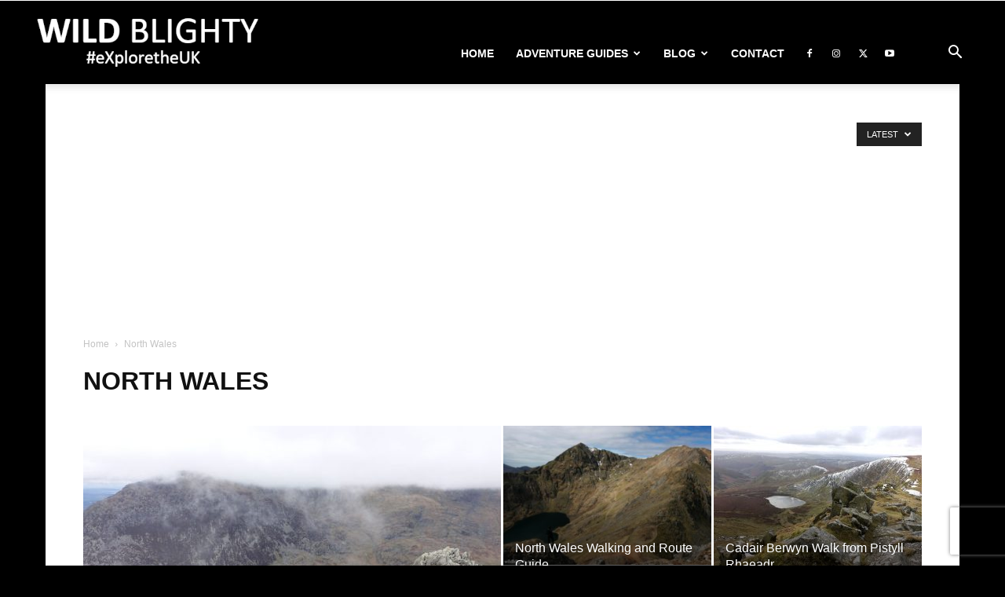

--- FILE ---
content_type: text/html; charset=utf-8
request_url: https://www.google.com/recaptcha/api2/anchor?ar=1&k=6Lf5YZEUAAAAAI3mtVKNxTEDslClbEx07LybOzLz&co=aHR0cHM6Ly93d3cud2lsZGJsaWdodHkuY29tOjQ0Mw..&hl=en&v=PoyoqOPhxBO7pBk68S4YbpHZ&size=invisible&anchor-ms=20000&execute-ms=30000&cb=8mh8gy6fx5fk
body_size: 48523
content:
<!DOCTYPE HTML><html dir="ltr" lang="en"><head><meta http-equiv="Content-Type" content="text/html; charset=UTF-8">
<meta http-equiv="X-UA-Compatible" content="IE=edge">
<title>reCAPTCHA</title>
<style type="text/css">
/* cyrillic-ext */
@font-face {
  font-family: 'Roboto';
  font-style: normal;
  font-weight: 400;
  font-stretch: 100%;
  src: url(//fonts.gstatic.com/s/roboto/v48/KFO7CnqEu92Fr1ME7kSn66aGLdTylUAMa3GUBHMdazTgWw.woff2) format('woff2');
  unicode-range: U+0460-052F, U+1C80-1C8A, U+20B4, U+2DE0-2DFF, U+A640-A69F, U+FE2E-FE2F;
}
/* cyrillic */
@font-face {
  font-family: 'Roboto';
  font-style: normal;
  font-weight: 400;
  font-stretch: 100%;
  src: url(//fonts.gstatic.com/s/roboto/v48/KFO7CnqEu92Fr1ME7kSn66aGLdTylUAMa3iUBHMdazTgWw.woff2) format('woff2');
  unicode-range: U+0301, U+0400-045F, U+0490-0491, U+04B0-04B1, U+2116;
}
/* greek-ext */
@font-face {
  font-family: 'Roboto';
  font-style: normal;
  font-weight: 400;
  font-stretch: 100%;
  src: url(//fonts.gstatic.com/s/roboto/v48/KFO7CnqEu92Fr1ME7kSn66aGLdTylUAMa3CUBHMdazTgWw.woff2) format('woff2');
  unicode-range: U+1F00-1FFF;
}
/* greek */
@font-face {
  font-family: 'Roboto';
  font-style: normal;
  font-weight: 400;
  font-stretch: 100%;
  src: url(//fonts.gstatic.com/s/roboto/v48/KFO7CnqEu92Fr1ME7kSn66aGLdTylUAMa3-UBHMdazTgWw.woff2) format('woff2');
  unicode-range: U+0370-0377, U+037A-037F, U+0384-038A, U+038C, U+038E-03A1, U+03A3-03FF;
}
/* math */
@font-face {
  font-family: 'Roboto';
  font-style: normal;
  font-weight: 400;
  font-stretch: 100%;
  src: url(//fonts.gstatic.com/s/roboto/v48/KFO7CnqEu92Fr1ME7kSn66aGLdTylUAMawCUBHMdazTgWw.woff2) format('woff2');
  unicode-range: U+0302-0303, U+0305, U+0307-0308, U+0310, U+0312, U+0315, U+031A, U+0326-0327, U+032C, U+032F-0330, U+0332-0333, U+0338, U+033A, U+0346, U+034D, U+0391-03A1, U+03A3-03A9, U+03B1-03C9, U+03D1, U+03D5-03D6, U+03F0-03F1, U+03F4-03F5, U+2016-2017, U+2034-2038, U+203C, U+2040, U+2043, U+2047, U+2050, U+2057, U+205F, U+2070-2071, U+2074-208E, U+2090-209C, U+20D0-20DC, U+20E1, U+20E5-20EF, U+2100-2112, U+2114-2115, U+2117-2121, U+2123-214F, U+2190, U+2192, U+2194-21AE, U+21B0-21E5, U+21F1-21F2, U+21F4-2211, U+2213-2214, U+2216-22FF, U+2308-230B, U+2310, U+2319, U+231C-2321, U+2336-237A, U+237C, U+2395, U+239B-23B7, U+23D0, U+23DC-23E1, U+2474-2475, U+25AF, U+25B3, U+25B7, U+25BD, U+25C1, U+25CA, U+25CC, U+25FB, U+266D-266F, U+27C0-27FF, U+2900-2AFF, U+2B0E-2B11, U+2B30-2B4C, U+2BFE, U+3030, U+FF5B, U+FF5D, U+1D400-1D7FF, U+1EE00-1EEFF;
}
/* symbols */
@font-face {
  font-family: 'Roboto';
  font-style: normal;
  font-weight: 400;
  font-stretch: 100%;
  src: url(//fonts.gstatic.com/s/roboto/v48/KFO7CnqEu92Fr1ME7kSn66aGLdTylUAMaxKUBHMdazTgWw.woff2) format('woff2');
  unicode-range: U+0001-000C, U+000E-001F, U+007F-009F, U+20DD-20E0, U+20E2-20E4, U+2150-218F, U+2190, U+2192, U+2194-2199, U+21AF, U+21E6-21F0, U+21F3, U+2218-2219, U+2299, U+22C4-22C6, U+2300-243F, U+2440-244A, U+2460-24FF, U+25A0-27BF, U+2800-28FF, U+2921-2922, U+2981, U+29BF, U+29EB, U+2B00-2BFF, U+4DC0-4DFF, U+FFF9-FFFB, U+10140-1018E, U+10190-1019C, U+101A0, U+101D0-101FD, U+102E0-102FB, U+10E60-10E7E, U+1D2C0-1D2D3, U+1D2E0-1D37F, U+1F000-1F0FF, U+1F100-1F1AD, U+1F1E6-1F1FF, U+1F30D-1F30F, U+1F315, U+1F31C, U+1F31E, U+1F320-1F32C, U+1F336, U+1F378, U+1F37D, U+1F382, U+1F393-1F39F, U+1F3A7-1F3A8, U+1F3AC-1F3AF, U+1F3C2, U+1F3C4-1F3C6, U+1F3CA-1F3CE, U+1F3D4-1F3E0, U+1F3ED, U+1F3F1-1F3F3, U+1F3F5-1F3F7, U+1F408, U+1F415, U+1F41F, U+1F426, U+1F43F, U+1F441-1F442, U+1F444, U+1F446-1F449, U+1F44C-1F44E, U+1F453, U+1F46A, U+1F47D, U+1F4A3, U+1F4B0, U+1F4B3, U+1F4B9, U+1F4BB, U+1F4BF, U+1F4C8-1F4CB, U+1F4D6, U+1F4DA, U+1F4DF, U+1F4E3-1F4E6, U+1F4EA-1F4ED, U+1F4F7, U+1F4F9-1F4FB, U+1F4FD-1F4FE, U+1F503, U+1F507-1F50B, U+1F50D, U+1F512-1F513, U+1F53E-1F54A, U+1F54F-1F5FA, U+1F610, U+1F650-1F67F, U+1F687, U+1F68D, U+1F691, U+1F694, U+1F698, U+1F6AD, U+1F6B2, U+1F6B9-1F6BA, U+1F6BC, U+1F6C6-1F6CF, U+1F6D3-1F6D7, U+1F6E0-1F6EA, U+1F6F0-1F6F3, U+1F6F7-1F6FC, U+1F700-1F7FF, U+1F800-1F80B, U+1F810-1F847, U+1F850-1F859, U+1F860-1F887, U+1F890-1F8AD, U+1F8B0-1F8BB, U+1F8C0-1F8C1, U+1F900-1F90B, U+1F93B, U+1F946, U+1F984, U+1F996, U+1F9E9, U+1FA00-1FA6F, U+1FA70-1FA7C, U+1FA80-1FA89, U+1FA8F-1FAC6, U+1FACE-1FADC, U+1FADF-1FAE9, U+1FAF0-1FAF8, U+1FB00-1FBFF;
}
/* vietnamese */
@font-face {
  font-family: 'Roboto';
  font-style: normal;
  font-weight: 400;
  font-stretch: 100%;
  src: url(//fonts.gstatic.com/s/roboto/v48/KFO7CnqEu92Fr1ME7kSn66aGLdTylUAMa3OUBHMdazTgWw.woff2) format('woff2');
  unicode-range: U+0102-0103, U+0110-0111, U+0128-0129, U+0168-0169, U+01A0-01A1, U+01AF-01B0, U+0300-0301, U+0303-0304, U+0308-0309, U+0323, U+0329, U+1EA0-1EF9, U+20AB;
}
/* latin-ext */
@font-face {
  font-family: 'Roboto';
  font-style: normal;
  font-weight: 400;
  font-stretch: 100%;
  src: url(//fonts.gstatic.com/s/roboto/v48/KFO7CnqEu92Fr1ME7kSn66aGLdTylUAMa3KUBHMdazTgWw.woff2) format('woff2');
  unicode-range: U+0100-02BA, U+02BD-02C5, U+02C7-02CC, U+02CE-02D7, U+02DD-02FF, U+0304, U+0308, U+0329, U+1D00-1DBF, U+1E00-1E9F, U+1EF2-1EFF, U+2020, U+20A0-20AB, U+20AD-20C0, U+2113, U+2C60-2C7F, U+A720-A7FF;
}
/* latin */
@font-face {
  font-family: 'Roboto';
  font-style: normal;
  font-weight: 400;
  font-stretch: 100%;
  src: url(//fonts.gstatic.com/s/roboto/v48/KFO7CnqEu92Fr1ME7kSn66aGLdTylUAMa3yUBHMdazQ.woff2) format('woff2');
  unicode-range: U+0000-00FF, U+0131, U+0152-0153, U+02BB-02BC, U+02C6, U+02DA, U+02DC, U+0304, U+0308, U+0329, U+2000-206F, U+20AC, U+2122, U+2191, U+2193, U+2212, U+2215, U+FEFF, U+FFFD;
}
/* cyrillic-ext */
@font-face {
  font-family: 'Roboto';
  font-style: normal;
  font-weight: 500;
  font-stretch: 100%;
  src: url(//fonts.gstatic.com/s/roboto/v48/KFO7CnqEu92Fr1ME7kSn66aGLdTylUAMa3GUBHMdazTgWw.woff2) format('woff2');
  unicode-range: U+0460-052F, U+1C80-1C8A, U+20B4, U+2DE0-2DFF, U+A640-A69F, U+FE2E-FE2F;
}
/* cyrillic */
@font-face {
  font-family: 'Roboto';
  font-style: normal;
  font-weight: 500;
  font-stretch: 100%;
  src: url(//fonts.gstatic.com/s/roboto/v48/KFO7CnqEu92Fr1ME7kSn66aGLdTylUAMa3iUBHMdazTgWw.woff2) format('woff2');
  unicode-range: U+0301, U+0400-045F, U+0490-0491, U+04B0-04B1, U+2116;
}
/* greek-ext */
@font-face {
  font-family: 'Roboto';
  font-style: normal;
  font-weight: 500;
  font-stretch: 100%;
  src: url(//fonts.gstatic.com/s/roboto/v48/KFO7CnqEu92Fr1ME7kSn66aGLdTylUAMa3CUBHMdazTgWw.woff2) format('woff2');
  unicode-range: U+1F00-1FFF;
}
/* greek */
@font-face {
  font-family: 'Roboto';
  font-style: normal;
  font-weight: 500;
  font-stretch: 100%;
  src: url(//fonts.gstatic.com/s/roboto/v48/KFO7CnqEu92Fr1ME7kSn66aGLdTylUAMa3-UBHMdazTgWw.woff2) format('woff2');
  unicode-range: U+0370-0377, U+037A-037F, U+0384-038A, U+038C, U+038E-03A1, U+03A3-03FF;
}
/* math */
@font-face {
  font-family: 'Roboto';
  font-style: normal;
  font-weight: 500;
  font-stretch: 100%;
  src: url(//fonts.gstatic.com/s/roboto/v48/KFO7CnqEu92Fr1ME7kSn66aGLdTylUAMawCUBHMdazTgWw.woff2) format('woff2');
  unicode-range: U+0302-0303, U+0305, U+0307-0308, U+0310, U+0312, U+0315, U+031A, U+0326-0327, U+032C, U+032F-0330, U+0332-0333, U+0338, U+033A, U+0346, U+034D, U+0391-03A1, U+03A3-03A9, U+03B1-03C9, U+03D1, U+03D5-03D6, U+03F0-03F1, U+03F4-03F5, U+2016-2017, U+2034-2038, U+203C, U+2040, U+2043, U+2047, U+2050, U+2057, U+205F, U+2070-2071, U+2074-208E, U+2090-209C, U+20D0-20DC, U+20E1, U+20E5-20EF, U+2100-2112, U+2114-2115, U+2117-2121, U+2123-214F, U+2190, U+2192, U+2194-21AE, U+21B0-21E5, U+21F1-21F2, U+21F4-2211, U+2213-2214, U+2216-22FF, U+2308-230B, U+2310, U+2319, U+231C-2321, U+2336-237A, U+237C, U+2395, U+239B-23B7, U+23D0, U+23DC-23E1, U+2474-2475, U+25AF, U+25B3, U+25B7, U+25BD, U+25C1, U+25CA, U+25CC, U+25FB, U+266D-266F, U+27C0-27FF, U+2900-2AFF, U+2B0E-2B11, U+2B30-2B4C, U+2BFE, U+3030, U+FF5B, U+FF5D, U+1D400-1D7FF, U+1EE00-1EEFF;
}
/* symbols */
@font-face {
  font-family: 'Roboto';
  font-style: normal;
  font-weight: 500;
  font-stretch: 100%;
  src: url(//fonts.gstatic.com/s/roboto/v48/KFO7CnqEu92Fr1ME7kSn66aGLdTylUAMaxKUBHMdazTgWw.woff2) format('woff2');
  unicode-range: U+0001-000C, U+000E-001F, U+007F-009F, U+20DD-20E0, U+20E2-20E4, U+2150-218F, U+2190, U+2192, U+2194-2199, U+21AF, U+21E6-21F0, U+21F3, U+2218-2219, U+2299, U+22C4-22C6, U+2300-243F, U+2440-244A, U+2460-24FF, U+25A0-27BF, U+2800-28FF, U+2921-2922, U+2981, U+29BF, U+29EB, U+2B00-2BFF, U+4DC0-4DFF, U+FFF9-FFFB, U+10140-1018E, U+10190-1019C, U+101A0, U+101D0-101FD, U+102E0-102FB, U+10E60-10E7E, U+1D2C0-1D2D3, U+1D2E0-1D37F, U+1F000-1F0FF, U+1F100-1F1AD, U+1F1E6-1F1FF, U+1F30D-1F30F, U+1F315, U+1F31C, U+1F31E, U+1F320-1F32C, U+1F336, U+1F378, U+1F37D, U+1F382, U+1F393-1F39F, U+1F3A7-1F3A8, U+1F3AC-1F3AF, U+1F3C2, U+1F3C4-1F3C6, U+1F3CA-1F3CE, U+1F3D4-1F3E0, U+1F3ED, U+1F3F1-1F3F3, U+1F3F5-1F3F7, U+1F408, U+1F415, U+1F41F, U+1F426, U+1F43F, U+1F441-1F442, U+1F444, U+1F446-1F449, U+1F44C-1F44E, U+1F453, U+1F46A, U+1F47D, U+1F4A3, U+1F4B0, U+1F4B3, U+1F4B9, U+1F4BB, U+1F4BF, U+1F4C8-1F4CB, U+1F4D6, U+1F4DA, U+1F4DF, U+1F4E3-1F4E6, U+1F4EA-1F4ED, U+1F4F7, U+1F4F9-1F4FB, U+1F4FD-1F4FE, U+1F503, U+1F507-1F50B, U+1F50D, U+1F512-1F513, U+1F53E-1F54A, U+1F54F-1F5FA, U+1F610, U+1F650-1F67F, U+1F687, U+1F68D, U+1F691, U+1F694, U+1F698, U+1F6AD, U+1F6B2, U+1F6B9-1F6BA, U+1F6BC, U+1F6C6-1F6CF, U+1F6D3-1F6D7, U+1F6E0-1F6EA, U+1F6F0-1F6F3, U+1F6F7-1F6FC, U+1F700-1F7FF, U+1F800-1F80B, U+1F810-1F847, U+1F850-1F859, U+1F860-1F887, U+1F890-1F8AD, U+1F8B0-1F8BB, U+1F8C0-1F8C1, U+1F900-1F90B, U+1F93B, U+1F946, U+1F984, U+1F996, U+1F9E9, U+1FA00-1FA6F, U+1FA70-1FA7C, U+1FA80-1FA89, U+1FA8F-1FAC6, U+1FACE-1FADC, U+1FADF-1FAE9, U+1FAF0-1FAF8, U+1FB00-1FBFF;
}
/* vietnamese */
@font-face {
  font-family: 'Roboto';
  font-style: normal;
  font-weight: 500;
  font-stretch: 100%;
  src: url(//fonts.gstatic.com/s/roboto/v48/KFO7CnqEu92Fr1ME7kSn66aGLdTylUAMa3OUBHMdazTgWw.woff2) format('woff2');
  unicode-range: U+0102-0103, U+0110-0111, U+0128-0129, U+0168-0169, U+01A0-01A1, U+01AF-01B0, U+0300-0301, U+0303-0304, U+0308-0309, U+0323, U+0329, U+1EA0-1EF9, U+20AB;
}
/* latin-ext */
@font-face {
  font-family: 'Roboto';
  font-style: normal;
  font-weight: 500;
  font-stretch: 100%;
  src: url(//fonts.gstatic.com/s/roboto/v48/KFO7CnqEu92Fr1ME7kSn66aGLdTylUAMa3KUBHMdazTgWw.woff2) format('woff2');
  unicode-range: U+0100-02BA, U+02BD-02C5, U+02C7-02CC, U+02CE-02D7, U+02DD-02FF, U+0304, U+0308, U+0329, U+1D00-1DBF, U+1E00-1E9F, U+1EF2-1EFF, U+2020, U+20A0-20AB, U+20AD-20C0, U+2113, U+2C60-2C7F, U+A720-A7FF;
}
/* latin */
@font-face {
  font-family: 'Roboto';
  font-style: normal;
  font-weight: 500;
  font-stretch: 100%;
  src: url(//fonts.gstatic.com/s/roboto/v48/KFO7CnqEu92Fr1ME7kSn66aGLdTylUAMa3yUBHMdazQ.woff2) format('woff2');
  unicode-range: U+0000-00FF, U+0131, U+0152-0153, U+02BB-02BC, U+02C6, U+02DA, U+02DC, U+0304, U+0308, U+0329, U+2000-206F, U+20AC, U+2122, U+2191, U+2193, U+2212, U+2215, U+FEFF, U+FFFD;
}
/* cyrillic-ext */
@font-face {
  font-family: 'Roboto';
  font-style: normal;
  font-weight: 900;
  font-stretch: 100%;
  src: url(//fonts.gstatic.com/s/roboto/v48/KFO7CnqEu92Fr1ME7kSn66aGLdTylUAMa3GUBHMdazTgWw.woff2) format('woff2');
  unicode-range: U+0460-052F, U+1C80-1C8A, U+20B4, U+2DE0-2DFF, U+A640-A69F, U+FE2E-FE2F;
}
/* cyrillic */
@font-face {
  font-family: 'Roboto';
  font-style: normal;
  font-weight: 900;
  font-stretch: 100%;
  src: url(//fonts.gstatic.com/s/roboto/v48/KFO7CnqEu92Fr1ME7kSn66aGLdTylUAMa3iUBHMdazTgWw.woff2) format('woff2');
  unicode-range: U+0301, U+0400-045F, U+0490-0491, U+04B0-04B1, U+2116;
}
/* greek-ext */
@font-face {
  font-family: 'Roboto';
  font-style: normal;
  font-weight: 900;
  font-stretch: 100%;
  src: url(//fonts.gstatic.com/s/roboto/v48/KFO7CnqEu92Fr1ME7kSn66aGLdTylUAMa3CUBHMdazTgWw.woff2) format('woff2');
  unicode-range: U+1F00-1FFF;
}
/* greek */
@font-face {
  font-family: 'Roboto';
  font-style: normal;
  font-weight: 900;
  font-stretch: 100%;
  src: url(//fonts.gstatic.com/s/roboto/v48/KFO7CnqEu92Fr1ME7kSn66aGLdTylUAMa3-UBHMdazTgWw.woff2) format('woff2');
  unicode-range: U+0370-0377, U+037A-037F, U+0384-038A, U+038C, U+038E-03A1, U+03A3-03FF;
}
/* math */
@font-face {
  font-family: 'Roboto';
  font-style: normal;
  font-weight: 900;
  font-stretch: 100%;
  src: url(//fonts.gstatic.com/s/roboto/v48/KFO7CnqEu92Fr1ME7kSn66aGLdTylUAMawCUBHMdazTgWw.woff2) format('woff2');
  unicode-range: U+0302-0303, U+0305, U+0307-0308, U+0310, U+0312, U+0315, U+031A, U+0326-0327, U+032C, U+032F-0330, U+0332-0333, U+0338, U+033A, U+0346, U+034D, U+0391-03A1, U+03A3-03A9, U+03B1-03C9, U+03D1, U+03D5-03D6, U+03F0-03F1, U+03F4-03F5, U+2016-2017, U+2034-2038, U+203C, U+2040, U+2043, U+2047, U+2050, U+2057, U+205F, U+2070-2071, U+2074-208E, U+2090-209C, U+20D0-20DC, U+20E1, U+20E5-20EF, U+2100-2112, U+2114-2115, U+2117-2121, U+2123-214F, U+2190, U+2192, U+2194-21AE, U+21B0-21E5, U+21F1-21F2, U+21F4-2211, U+2213-2214, U+2216-22FF, U+2308-230B, U+2310, U+2319, U+231C-2321, U+2336-237A, U+237C, U+2395, U+239B-23B7, U+23D0, U+23DC-23E1, U+2474-2475, U+25AF, U+25B3, U+25B7, U+25BD, U+25C1, U+25CA, U+25CC, U+25FB, U+266D-266F, U+27C0-27FF, U+2900-2AFF, U+2B0E-2B11, U+2B30-2B4C, U+2BFE, U+3030, U+FF5B, U+FF5D, U+1D400-1D7FF, U+1EE00-1EEFF;
}
/* symbols */
@font-face {
  font-family: 'Roboto';
  font-style: normal;
  font-weight: 900;
  font-stretch: 100%;
  src: url(//fonts.gstatic.com/s/roboto/v48/KFO7CnqEu92Fr1ME7kSn66aGLdTylUAMaxKUBHMdazTgWw.woff2) format('woff2');
  unicode-range: U+0001-000C, U+000E-001F, U+007F-009F, U+20DD-20E0, U+20E2-20E4, U+2150-218F, U+2190, U+2192, U+2194-2199, U+21AF, U+21E6-21F0, U+21F3, U+2218-2219, U+2299, U+22C4-22C6, U+2300-243F, U+2440-244A, U+2460-24FF, U+25A0-27BF, U+2800-28FF, U+2921-2922, U+2981, U+29BF, U+29EB, U+2B00-2BFF, U+4DC0-4DFF, U+FFF9-FFFB, U+10140-1018E, U+10190-1019C, U+101A0, U+101D0-101FD, U+102E0-102FB, U+10E60-10E7E, U+1D2C0-1D2D3, U+1D2E0-1D37F, U+1F000-1F0FF, U+1F100-1F1AD, U+1F1E6-1F1FF, U+1F30D-1F30F, U+1F315, U+1F31C, U+1F31E, U+1F320-1F32C, U+1F336, U+1F378, U+1F37D, U+1F382, U+1F393-1F39F, U+1F3A7-1F3A8, U+1F3AC-1F3AF, U+1F3C2, U+1F3C4-1F3C6, U+1F3CA-1F3CE, U+1F3D4-1F3E0, U+1F3ED, U+1F3F1-1F3F3, U+1F3F5-1F3F7, U+1F408, U+1F415, U+1F41F, U+1F426, U+1F43F, U+1F441-1F442, U+1F444, U+1F446-1F449, U+1F44C-1F44E, U+1F453, U+1F46A, U+1F47D, U+1F4A3, U+1F4B0, U+1F4B3, U+1F4B9, U+1F4BB, U+1F4BF, U+1F4C8-1F4CB, U+1F4D6, U+1F4DA, U+1F4DF, U+1F4E3-1F4E6, U+1F4EA-1F4ED, U+1F4F7, U+1F4F9-1F4FB, U+1F4FD-1F4FE, U+1F503, U+1F507-1F50B, U+1F50D, U+1F512-1F513, U+1F53E-1F54A, U+1F54F-1F5FA, U+1F610, U+1F650-1F67F, U+1F687, U+1F68D, U+1F691, U+1F694, U+1F698, U+1F6AD, U+1F6B2, U+1F6B9-1F6BA, U+1F6BC, U+1F6C6-1F6CF, U+1F6D3-1F6D7, U+1F6E0-1F6EA, U+1F6F0-1F6F3, U+1F6F7-1F6FC, U+1F700-1F7FF, U+1F800-1F80B, U+1F810-1F847, U+1F850-1F859, U+1F860-1F887, U+1F890-1F8AD, U+1F8B0-1F8BB, U+1F8C0-1F8C1, U+1F900-1F90B, U+1F93B, U+1F946, U+1F984, U+1F996, U+1F9E9, U+1FA00-1FA6F, U+1FA70-1FA7C, U+1FA80-1FA89, U+1FA8F-1FAC6, U+1FACE-1FADC, U+1FADF-1FAE9, U+1FAF0-1FAF8, U+1FB00-1FBFF;
}
/* vietnamese */
@font-face {
  font-family: 'Roboto';
  font-style: normal;
  font-weight: 900;
  font-stretch: 100%;
  src: url(//fonts.gstatic.com/s/roboto/v48/KFO7CnqEu92Fr1ME7kSn66aGLdTylUAMa3OUBHMdazTgWw.woff2) format('woff2');
  unicode-range: U+0102-0103, U+0110-0111, U+0128-0129, U+0168-0169, U+01A0-01A1, U+01AF-01B0, U+0300-0301, U+0303-0304, U+0308-0309, U+0323, U+0329, U+1EA0-1EF9, U+20AB;
}
/* latin-ext */
@font-face {
  font-family: 'Roboto';
  font-style: normal;
  font-weight: 900;
  font-stretch: 100%;
  src: url(//fonts.gstatic.com/s/roboto/v48/KFO7CnqEu92Fr1ME7kSn66aGLdTylUAMa3KUBHMdazTgWw.woff2) format('woff2');
  unicode-range: U+0100-02BA, U+02BD-02C5, U+02C7-02CC, U+02CE-02D7, U+02DD-02FF, U+0304, U+0308, U+0329, U+1D00-1DBF, U+1E00-1E9F, U+1EF2-1EFF, U+2020, U+20A0-20AB, U+20AD-20C0, U+2113, U+2C60-2C7F, U+A720-A7FF;
}
/* latin */
@font-face {
  font-family: 'Roboto';
  font-style: normal;
  font-weight: 900;
  font-stretch: 100%;
  src: url(//fonts.gstatic.com/s/roboto/v48/KFO7CnqEu92Fr1ME7kSn66aGLdTylUAMa3yUBHMdazQ.woff2) format('woff2');
  unicode-range: U+0000-00FF, U+0131, U+0152-0153, U+02BB-02BC, U+02C6, U+02DA, U+02DC, U+0304, U+0308, U+0329, U+2000-206F, U+20AC, U+2122, U+2191, U+2193, U+2212, U+2215, U+FEFF, U+FFFD;
}

</style>
<link rel="stylesheet" type="text/css" href="https://www.gstatic.com/recaptcha/releases/PoyoqOPhxBO7pBk68S4YbpHZ/styles__ltr.css">
<script nonce="D91Nm6Jc5ePrcVpWgQViuQ" type="text/javascript">window['__recaptcha_api'] = 'https://www.google.com/recaptcha/api2/';</script>
<script type="text/javascript" src="https://www.gstatic.com/recaptcha/releases/PoyoqOPhxBO7pBk68S4YbpHZ/recaptcha__en.js" nonce="D91Nm6Jc5ePrcVpWgQViuQ">
      
    </script></head>
<body><div id="rc-anchor-alert" class="rc-anchor-alert"></div>
<input type="hidden" id="recaptcha-token" value="[base64]">
<script type="text/javascript" nonce="D91Nm6Jc5ePrcVpWgQViuQ">
      recaptcha.anchor.Main.init("[\x22ainput\x22,[\x22bgdata\x22,\x22\x22,\[base64]/[base64]/[base64]/KE4oMTI0LHYsdi5HKSxMWihsLHYpKTpOKDEyNCx2LGwpLFYpLHYpLFQpKSxGKDE3MSx2KX0scjc9ZnVuY3Rpb24obCl7cmV0dXJuIGx9LEM9ZnVuY3Rpb24obCxWLHYpe04odixsLFYpLFZbYWtdPTI3OTZ9LG49ZnVuY3Rpb24obCxWKXtWLlg9KChWLlg/[base64]/[base64]/[base64]/[base64]/[base64]/[base64]/[base64]/[base64]/[base64]/[base64]/[base64]\\u003d\x22,\[base64]\\u003d\\u003d\x22,\[base64]/w7MaABt6wr7CuCPDm8Ocw5JYBMOFDMO7AsKhw6kOBcKaw77Dg8OuYcKOw47CnsOvG3PDksKYw7YECXzCsgPDtR8NKsOsQlsHw6HCpmzCnMOtC2XCvGFnw4FFwqvCpsKBwq7ChMKney3Chk/Cq8KCw47CgsO9bMOdw7gYwqDCmMK/InQPUzIwI8KXwqXCvmvDnlTCnysswo0TwpLClsOoK8KvGAHDjn8Lb8OUwprCtUx8bmktwrLClQh3w79kUW3DhDbCnXEhI8Kaw4HDpMKNw7o5JnDDoMOBwqXCqMO/AsOpasO/f8KCw6fDkFTDkSrDscOxNsKQLA3CiDl2IMOvwp8jEMONwqssE8KIw4pOwpB1OMOuwqDDtcK5STcew5DDlsKvJQ3Dh1XCnMOOETXDvCJWLXpjw7nCnWbDtCTDuRc3R1/DmxrChExCXCwjw6LDgMOEbmTDrV5ZMxJye8OYwr3Ds1pYw6c3w7sNw587wrLCjMKzKiPDm8Kfwos6wqLDlVMEw5t7BFwCZ1bCqlfCvEQ0w4IDRsO7OAs0w6vCjcOXwpPDrBkBGsOXw5JNUkMiwrbCpMK+wo/DrsOew4jCg8Ovw4HDtcK5UHNhwobClyt1KiHDvMOACsOZw4fDmcOZw6VWw4TCmsKiwqPCj8K0EHrCjRJLw4/Cp0DChl3DlsO9w78KRcKwfsKDJF3CsBcfw7fClcO8wrBOw6XDjcKewqXDsFEeJ8OkwqLCm8KRw5N/[base64]/Dsm3DjMOVICJowostw7YtaTELX1odUhQMEMKpNMOVMsKNwrLDpDHCgcOew5RfbBcrPgLCnFgaw4/ChsOGw4PCnFZTwoTDrB4kw5HCljNCw7JmXMKywp1FCMKcw40Yaggyw4PDnER6HVk1WsKNw5oRQVQaCsKpeQDDtcKTJ37CgcKrRcOJDE/DhsK1w6FhC8KJwq5RwrLDmERRwrHCklDDsG3CpcKYw4fCiCBNC8Ofw59TRRPCqcKbF0YQw6EyA8OqYTNSfMOjwrp3RMO3w5/DvHrCh8Kbwq8Zw4lTJcO7w6AbYVNkUi4Ow7wKSz/DpGApw73DlsKye3wEbcKrXsKILipEwoLCq3xTTgtNW8KRwrvDmA4ww6hbw71/PGDDllLDt8K3NsKkwrzDs8OFwobCn8OrFwbCksKdUjXDh8ONwrJbw5vDrsK+w4FcF8OPw5pGw6krwoLCj1orw68sYsODwoQHHsOww7jCicO2w4Q5wrrDtMOJQsK+w4lGw77CmQMDfsOrwpE3wr7Co3fCuzrCthVOw6habzLDiW/DkUIBw6HDucOoZkBSw7tCDmnCusOsw4jCtw/DpzXDhB/CvsO6wq5Ow7oZw7rCrnXChMK1eMKbwoMXaG5Gwr8lwr9Mf29UecKOw4EBwqrDrBVkwq7Ci0TCi1rCv1x7wpDCicK0w6zCsyw8wpc8w49fFMOPwoHDk8OGwpbCkcKMbgcswrjCp8OyWTLDjsOHw60lw7nDgMK0w6pSNG/DvMKJeSXCtsKJwqxYdBNdw5tkPsOfw7TCicOcJ3gvwpoDWsO/[base64]/w5TCh2EdNcOUwrrDgHorw7fCum7Cq8OkCE/DkcOLJ2ZUWWEjKcKjwoDDsVzCicOmw7fDvFfDusOAYQXDoiRAwolgw7ZGwqLCnsK+wpciIsKnfwjCgjvCrD7CiD7DrHkNw63DvMKkA30+w4MJRsOzwqYXUcOcbV1TZcObBsOdTcOQwp/ChWLCsHYvAcOpJzTCvcKCwrzDqXg7wq9nFsKlDcO7w5XCnAd+w4fCv2sDwrfDtcKkwoDCv8OWwovCr2rDixBhw5nCsCXCncKOZWM1w6bCs8KmBiPDqsKew7kEVE/DrCHDo8Kmw7fCkUw6w7LCsUHCosOrw7RXwpVdw4LDjk4xGcKkw4XDsF0+GcOja8KuHzzDr8KAaGvCo8Kzw6MJwocmeTHCosO9woUNYsONwoB8QcOjS8OOMsOIBQp9w5cHwrFaw4HDhUfDqQ7DuMOrwpbCssKzFsK/w6vCnjXDrsOHG8O7bFA5Nz0fIMKbw4fDnwQfw53Dm1/CtgfCqj1dwoHDg8KNw69iEnQww4/Cl3/DkcK1KAYew45eJcK9wqAzw6hVwobDmlPDoHFAw4EDwr9Ow4DDgcKRw7LDkMOEw6B6EsKMw6LCsxjDqMO3UnXCtXrCmcOJPybDjsO6WnTDn8OAwo8JVz0cwq/CtWhxcsK1CMKFwqzClwbCvcKEdMOHwpfCgSl6BAnClyDDrcKEwqoBwoPCi8OkwqXDkDTDh8Kgw7/CuQh1wqDCugzDlcOTAgpOWRjDjMOKJifDr8K+wqogw5PCo0MEw5Isw5HCkw/DosOBw6zCtsOAEcOKGMO1LcOSCcKdwp9YRsK1w67ChWF5f8ONMsKPTMOMNcODLy7CiMKTwo8sfwjCry3CiMKSw6vCrmQLw7xiw5rDnTbCniV9wrLDgsKDw6/DlU1iwqh3FMKgOsO0wplaSsKJM14yw5LCgRnCicOZwqISFsKOKQs7wqAowpcQHT/[base64]/CsHbDmMOew6FYwrFNw5s0w7AAwpnCocO1w53CqsKYcMKZw4hPwpXCqy4aVMKgK8Knw4fDgMKvwq3Dt8KSScK5w7LCmChRwp1uwpRQcE/DvUTDuRxMYHcmw75dfcObK8Kow5FiU8KWLcO3Px8Pw5rCtMKFw73DinzCvwrDiH8Cw51QwpYUwpDDi3QnwoTCvgpsIsKxwrYxwrfCjsKdw4FvwpMsOsOzf0rDgXdEEsKCIRc8w5/[base64]/w6tNwo/Ci8O6w7XCk2dkTy3CocK2wqrDoA5bwoV/wrnCvAJZwpDCvlXCu8K3w4VVw6jDnMOowpMNUsOELMK/[base64]/DkMOXwp3CosO4wrtFwpLCtBUpSn7DiRvConAMR1bDmQ4QwqDCjgotPcOrHlNLPMKrwp/[base64]/Ct8K1wqNHwrTDq8OLw70tHBHDrcOcw6sVwrVcwrPCrhFrw6EYwozDvR93woR4CV3DnMKow7gQdVhXwq/CosOWPXx6MMKMw7ojw6x/LAoEW8KSwpkhDhs8Zj8Tw6JRUMOfw75ww48rwpnClMKfw4JrEMKHYkHCoMOGw57CjMKtw5kYKcOrQcKMw7TDgyQzA8OOw43CqcKhw51dw5HDqBsfI8KnU3RSE8Olw5NMFMO8fcKPHWTCuS54YsKeRQjDt8O1EjfClsK1w5PDocKnPsO1wqTDj2LCusOaw6jDjTnDrE/CkcOAJsKWw4Y5U09awpUwLTAyw6/CssKzw7HDuMKAwrzDo8KKwqJffcOhw4rCicOjw5MaYTXDoFQdJHE5w4kRw6pnwq/Drk/Dt3xGIFXDvMKaSUfCtHfCtMK3Hh3Di8Kqw6XCocKDJ0ltflF8PMKdw4MCHhXCsHxMw4/CmHZVw68NwpvDqcOCDcOSw6PDicKtClvChMOHP8ONwohgwq7ChsK6HUDCmFAMw7vCkm8cbMKkR2VKw47CrcOaw7nDvsKMW1DCiDMjK8ONK8K0TsKFw4Q9B27DjsOww5jDicOewrfCrcKyw6oHKsKCwoPCgcO0fC7CoMKFYsKPw41ZwobCmsKuwq5/F8OTa8KgwrIiwp3CjsKCOVTDksKhw4jDiFUdwq00HMKRw6F3AGzDiMK7RUBLw4HDgl5Kw6vCpWbCsRDClRfCuCJlwqfDlMKMworCl8OhwqUpZsK0Z8OIVsOFFE/[base64]/CgE9BPcKZw4NpFiQAEsOVw6LDhmvDq8OEw5PCt8K4w4/Ci8O5JsK1em4ZaWbCrcKVwqAjbsOJw7LCjD7CgcKbw4XDk8KXwrPDjsOgw4zCs8KCw5INw55Hw6jCt8KjUifDq8KAby4mw5AJADM+w7vDhEnCm0TDlsOcw789XiXCui1vw5HDqFLDo8K0bsKDZMO2RRXCr8K9ek/[base64]/wozDhXFZTMKHw5/Do8KhPcOqP8ONBDE1w6AWw6jCjsO8wpXChsOINsKrwr9vwoFTQ8K/wofDk3QfbMOGLsONwpN7AFvDg1LDgkjDjkDDnsKGw7Vlw4rDiMO9w71MMzfConnDnhtsw482cXzCmEnCvcKmw5Z9J0Ejw6/[base64]/DncOXw4UdAUTCh3BJBMO/wr87wpLDqMO1wp5nw78ZCcOoIMKAwpgcHMK5wpTCtMOqw54+wo4pw78wwpwSEsOhw4EXIXHCtQQ4w4bDtF/Cn8O5wrZpHUPCoGVbwq1iw6AzOMOXM8OSwoUrwoVYw48Iw51EZ0PCtxjCry7Cv1N8w6XDn8KPb8OgwojDk8KPwrTDn8K/wqLDkcOrw6bDucOrTjJ2RBVowrDCpklWcsKpY8OCEsOMw4IiwozDngpFwoM0wrJowpZRR2kSw5UCYm0xFMOHHcOwYVshw6fCt8Ovwq/DlU0aUMOJASPChMKDO8KhcmvCkMOZwoJIGsOAfMKuw6cxfsORbsKWw4oxw59OwqvDk8O8wrvCuDfDt8Kaw65zIsKvZMKDYcKLXmnDgcKHSQtKLjQHw5Z/wprDmsOkwqQ9w4DCkgExw7rCpcKBwq3DiMOEwrXCmsKeP8KeNsKLUSUUS8OHE8K0DsKsw4MDwoVRahkLX8KbwoczUsOkw47DhsOPwr8pOjfCn8OhOMOwwobDll3ChwdMw41nwqIqwpRiIsKDecOhw4cQXTzDjF3ClCnCqMOkZhFYZQlBw53DsUtFFcKjwpUHwr4Zwp/CjUrCssOocMKcGMKpeMOuwrU4w5sPVmZFKRsqw4IewqUPwqA/[base64]/DlyHDnMKVw41twq7Dq8KXDsKKAcKJTC51wrhJAzbDksOfJGVXwrzCksKaZMO/[base64]/[base64]/CgcO9BmYUYRzCoSHCjsOlw6TDqDLChUlgw5BRThgkFWdmasOrwoPDkTnCtxHDi8Oww5Ivw59RwpcDa8K/d8ORw6RvMAYYYEzDmBABbcKQwrIAwrrCpcOACcKIwoHDgsKSwpXDjcOyfcKiw7EOD8OewpvChMKzwqfDuMOLwqg+VsKgLcOSw6TDiMOMw49JwqzCg8OQRBh/LTJXwrVBCURKwqkow7YJGnLCrcKywrhOwrlFYhTDh8OQayzCiR0YwpjCg8K+VQ3Duz8Swo3CpcK/w5jDtMKNw4svwoFSAxRVKcO/w7PDgRXClHZJXCrCu8OTX8OFwrzDs8Oww7DCusKtw4bCmQJ/wq5WDcKVF8OAw4XCpHwGwocJU8KtI8OcwoDCm8OMwqF/[base64]/KFLCocOeZSwDI1fCvnXDlRXDs8OONl9SHGMvacKzwoLDm355Nhk+w6LCpsOhGsOVwqURYsOJFnQwYHrCjMKuBDbCoCVNR8Kjw5/Ct8KpEsKoK8OmAyHDgMOzwrfDmzHDsEt/YMKlwrrDlcO/w4dcwoIiw5/CmkPDvC9rIMO2wqvDiMKoNRVgbcKzw6hOwojCq37CicKcZEI/w686woZCTMKxTB4ibsOlXcK/w67CmwBswpJawqDDmGMXwp19w6zDocK3f8ORw7LDpCM/w4BjDBoiw4bDnMKiw5zDvMKdeG7DjHnCscKbYAwcMmfDhcK2f8OfTTlvIh4oJyDDocO1MiAHBFVow7rDtSPDuMKSw4t+w6fDrk4pw64Lwqx9BGnDlcOaUMOswq3Cm8OfRMOCd8K3Az8+Zg1mBjVLwp7CuGbCnX4AISnDlMKGJRDCrMObP3DCggl/TsKTU1bDpcKBwo/[base64]/Dp8OEVR/DqFXDlsOIHsO2ECHDgMK+RlMXVl1mXcOEHSkWwqBwS8K9w7xnw7PChTo9wpfCj8KCw7TDqcKDM8KiTT0gEgUvUQ/[base64]/DkcKcwq8RwodIFsO8UwbCjCnDiHbCmcKBHMOCw7tHHsOhTMO8wpTDq8OmPsOiWsKqw6vDvkhrPsKeSiLCllfDsXjDk3Qkw48sXVTDvsOew5TDrcKrJMKhBsK9fsKMYcKhEnx4w5Ifd0IgwqTCjsONKyfDh8O7DMO3wqsZwr4zdcOcwrPDvsKbJcOSPgrDjMKRHSNmZW/DvHk8w7M8wrnDiMKQTsK+dsKpwrF4wrIJJklROirDhMOhwr3DgsKVR3tWBMONOwsMw4VvBHVkEcKTYcOMZCbCpjDChgFVwqjCtkfDoC7Clkxdw6lSXzM3KcKdCMKzOR18On1/L8OkwqnDkxXCk8OSw47Cjy3CocKawrFvMVbCvsKSMsKHSnJJw6t0wqnCmsKkwoDDscK2w7FZD8O2w59aKsO/BXE4YCrCkCjCgTLDrMOYwqzCicKiw5LCuA15b8O4AzrCssKjwrV4YWPDvlvDvH7DlMK/wqDDkcOZw6BID0/CiRHCq3RpEcK/woDDpjbCvmnCsGNYF8Ouwq0dJicSOsOnwrI6w53ChMKWw7NLwr7Dqwc2wr/[base64]/CpsKEw7bDrAHDmELDhsK7LFjCssKgRcOje8K/XMKadCLCucOqw5YnwobCqVZpPwvCgsKGw5wDd8KcSGXCrAXDj1U0woM+ZitOwrgWO8OTPFHDrgPCg8OKw5xfwr5pw5HCi3nCqMKuwpZHwoZ1wq8Jwo1uXDjCvsKwwphvK8OmXcOswqtycideFzQCD8KCw5Ilw7/[base64]/DusOIWkjDtMO5woAFw45tFF9iL8OgYlBGwq7CoMKgQBkefVNiKcKuTMOwPg/CoRIpBMKKCcOnKHk+w6fDo8K9K8OAw4xrLlrDqUlyZGLDiMONw6bDhg3CgwLDoW/Du8OzMz1xV8OIYT52wrU3wovCu8OsF8KdMcKrCAp8wo/Ck1wmPMKww5rCsMKLAsOKw43DlcO9HXEmCMOuGsO6woPCu3bDqcKNf3bCuMO8eA/DvsOpcmgtwrZNwoQgwrjCmAzDh8Obw7AoZMOrFsOPPMKzTsOwZMO0OcKnFcKcwrUbwpAawpYcw4RwB8KRcUzCkMKfTAJ8XxECKcOhRMKuNMKBwp8XQEHCnFDCtFzDlcOIw514ZzzDocK6wqTCnsKSwpPCm8O/w5JTecOEED4Iwo3ClcOOSynCskR2Z8KMeknDuMKiw5V9PcKqw75Cw57CgsKqNTwYwpvCmsK7Jhksw77DlFnDkxHDssKAKMOPYnQgwoDDvX3DpXzDm29ow7Fya8O6w6rDtjl4wodcw5YnacO9wr4VPzvCvQ/CkcKYw41eKMKvwpRYw69Hw7p4w7dEw6IGw43CnsOKEnPCjiFhw5wyw6LDuHXDiEIgw75EwqJgw5wvwoPDghEtbcKuUMO/w7vCv8O5w6tkwr/CocOrwpXDtWonwqJxw5HDhgjCgVzDg3DCk3jCtsOMw7nDqcOTWXREwrEiwrjDukzCk8K/wrXDkgMHDl/DrMOVZlgrP8KvZS8rwoDDmB/CkMKmOWnCh8OMEMOPwoLCmMO8wpLDo8K9wrXCjkx/wqUmBMOyw6AGwqlXwqnCkCHDtsO1XiPClMOPUTTDq8OXaFt+LMKLa8Ktw5HDv8K2w5vDhB0adEDCssKSw7lCw4jDqEzChsOtw7bCpsOLw7Aww5rDscOJXj/CiFtGDQXCuTcEw7gCI1vDvmjCpcO0WGLDisKtwqoHKQFZC8O2NMK6w5XDr8K9wobClG1SY2LCj8OSJcKsw4x3dnnCn8KwwrPDvzkbWg7DrsOtS8KFwozCvX5awo1uwqvCksOWXMOZw6/ChljClxEnw57DoxEJwrXDl8KqwrfCo8KWXsO9wrLCj0nCoWTDnHU+w63DgXbDt8K6InhGasK6w4LDlg5IFybDq8OLPMKawq/DmQnDosOFLcOfDUAPUsOVecO6YyUcXMOPIMK6wpzCnsKkwqXDgwkCw45Xw6/DgMO9GsKLEcKiPcOFXcOGU8Kvw7nCpk/DkWbDpis9IcKcw5/[base64]/Dm8KEVzDCtCHChDkrbk7CvBjCtDLCo8OkNRHDv8Ouw47DuGN/w7F4wrHChFDCocOROcK3w6rCocO8w7zCp1Znw6zDjF5Dwp7CmMKDwrrCuBMxwrbCh13DvsKtcsKkw4LCjUMbw7tidH3CisKjwr8CwrtQYGV6w7fDo0R4w6NbwovDpxMYHwl/[base64]/wqgNwoDDqB/Dv8KTNX5FwpTCsy/CrETCs3LDqnnDjwjCl8ODwql0d8ORDFtKIsKVTsKcHWtUJADCvQDDqcOQw6nCrSJIwpcbSXgmw5cXwqpxwoHCjH/Ci3Vkw4UmaWnCmsKxw6XCqcO7OnZEZMORNmQiwotGZ8KWf8OdQMK/wpRVw5bDiMOHw7tFw6R/ZsKjwpXCskXDmEt+w6PCtcK7C8KdwqlGN3/Cth7Cm8KXFMOdHMKZFFjDoU04EMKQw4LCusOswrJEw7LCucKwJsO9FEhJKsKLFCxVZH/CosKew5p0woPDtQzDl8KZeMKsw70TRMK7w6vCjcKcQTDDr03Cq8KkZsO+w4nClCvCiQAoMMOsB8KUw4DDqxDCnsK7wq3CoMKtwqsRGh/[base64]/[base64]/[base64]/CkmHChUXCkcOqU01yGcOKwr9+wpbDgU9mw4NLwrlOLsOew7YZeT3Co8K4w7xhwr8+bsOZHcKPwrRSw6k+w4AFw47DjwbCrsOtR23CozJawqHCgcOew7prVR7CisOewrhrw48oHWTCs08pw4bCjytdwoh2wpbDozTDhsO1YUISwrQlwrw/RcOPwo5Zw7XCvcKOLAhtd0gIGxscFCPDlMO0J3w0w7DDqMOWwozDr8Ouw5JDw4zDmsOowqjDvMO3CkdRwqc0AMOHw7nDhj7DpcO6w61iwpVnAcOtFMK1a2HDjcKqwpjDomksdjgSw4I1XsKVw4TCvcOeUHh/w65sG8OdN2fDgMKGwrxFQsOnbHnDosKLI8K0KlkvbcK2DCE7Dw4/wqjDmsOaK8O3wr5DQBrCpzrCksKhSl0FwoMoWcKkdTfDtMO0dTFaw67DtcOAOVFePcKywrFVNwwgDMK/YlbChlTDl2oiWkfDg3kjw50uwqI5LQRUW07Ck8O3woxVLMOMeh0NCMO4ZX5jwoAWwr/DrHdEVkrDoxnDp8KhY8KowrTCgCI3fMO7woNVLMKAAj3ChU8YO2QmBkXCiMOrw7PDvMKIwrrDu8OWR8K0R0xfw5DDh2UPwrNvRcO7S3DChcKqwr/Cr8OBw6jDmMOWM8KZK8Oww4fChwfCkcKDw7cIZEl1wp/Di8OIbsO9J8KIAsKbwq4mVmI0TRxgFkrDoCHCmFLCj8KpwprCpUrDnsO4bMKKScOzGRAvw68WWnNewpUOwpHCp8OhwoRRaF/CqcK4wr3Dj0PDi8Kxw7lJRMOvwq1WK8O6YBfCoQNpwodbah/Ds3/CnV3Cq8OKMMKLOEnDjsOjwprDvGN0w6XCjcOywrbCucOBWcKBPVdeSMK9w4xjWi/ClQrDiVfDisOmDkUjwplTYjJfQMK4wqfCm8OeSBfCuwIvSCI7JkPDu0sUEHzDrlrDlE1gWG/CmMOZwq7DnsKcwoTCh0UWw7LCuMKkwpJtQMOKBsObw4wxw7cnw5PDrMKRw7toO3YxV8KNez4Jw6d3woVwaylONjXCtHHDuMKswrx6ITo7wofCpsOsw4Mpw6DCmcO/[base64]/bFbCjRrDu8OZS8KJw5bDtBPCiglFLirDgMO+w7jDjcO7w5vCvcOewq/[base64]/CjsOUf8Kvw4XDhybCk8O9wpTCvMOmfXYlQsKdwpcOwqTClsK/wqDCpRbDpsKrwqwoa8OewqgmDcKYwogqC8KEK8K4w7IiHMKwP8Obwq7Dg3g+w60ewqIvwqleN8O9w5RSw40Uw7BkwoTCssOLwrplG27DnMKsw4oRUMK7w4cHwoEew7vCrnzClmBpwqzDrMOqw6A/[base64]/CtMOrwqsSUsK3ZU0yw5cTw5LDvcKrwrI8w5R/wrbChsKhw4/CgsOfwpQ2JE3DhFPCtwAGw5EFw6Z5w6nDhlk8wrkqYcKZfsO0worCsAx2fsKqOcOqwp8/w71Vw6dNw63DpFsZw7REGAFoBMOBZcOawoDDiX4xWMOfGzNYPzgJERhnw7PCpcKrw4daw4oRQTQQRsKzw7Zrw7RcwqPCtwF6wqjCqWJGwpbCujUcKA4zKFlfSgFlw5MYVsK3ccKPChvDo1vCmcKRw7AVfw7Dm0M7wqrChMKXwr7Dl8K/w5HDkcO1w54Dw7/CjTjCmsKVF8OqwqlVw7pnw7RoXcORZ3XDmyspw4rCjcONYVHCj0JYwrItPcOmw4/DjF3DssKJTA/DjMKCcUbDkcOXDAPCoz3Dh357T8Kcw4N9w6fCkSPDsMKtwpjDnsObcMOfwro1wqPCtcOZw4Vow7DCsMOwWcOWwplNe8OAQV1JwrnDgMO+wrkhIibCuWrCi3E9PhAfw7zCl8Olw5zCgsO2SsOSw5PDjEBlL8KuwqZMwrrCrMKMNx/DvcKBw5DChQsKwrLCplhzwpkePMKpw78TXsOAUsKPN8OTOMOTw57DhQHCk8OUXHIJJ1/DscKdFsKOEXMkQwEKwpJTwq8xdsOow6kHRDRXPsOUY8O2w73DpyXCjcOKwqTCtRzDojzDn8KVKsOcwqlhfsKOfcKaaBrDi8OhwpLDi3Bfwr/[base64]/DjMOHwoBwwrrDp2LDjW19w4o5G8OQwodGwqJoEcKkXVMPbSohUcOBQGMfbMO1w6YDVA/DrkHCvxA8UCkHw6DCtMK6b8KZwq89FsK9wol1UDzCpBXCjkAKw6tlw7/Cig7CpcKKw6PDhTLCi0TCrGoAIsOsL8Kjwok5bGTDsMKobMKzwpzCiwpww7fDksKrUXp6wrwPUMKxw4N9wpTDoGDDn1/Dh37DoSoxw4NvOhbDrUjDusK2wodoaDHDicKYR0UawqfDrcOQw4bDoxdQMcKDwqRJw5hDM8OSM8OWRsK3wrkqNMOHGMO2TMOjw53Ct8KRRzdSdT1rCQR5wqFHwrHDgsK2SMOaRRLDt8KXfF5gWMOHN8O/w5/CrcOEex5kw5LCnQHDnWXCocOgwpnCqTZKw6VnCQbCn2zDpcOXwrxdEDB7PULDrgTCkyfCpMKtUMKBwqjDliECwpbCpMK/b8K3SMOEwqBgS8OXE0tYAcOcwo1TdS9MLcOEw7BrPWRPw7LDmEhCw4TDt8KWRsKLFk7Dvy1gYkbDsUBSOcOhacOkCcOgw4XDmsKbLTAuR8KvYizDl8Kvwp5/[base64]/CnErCosKvwqJ8wq3Dii7CosKjakwEw7HDpMOLZMOpMMKwwpjDmWfDqXU2WWXDvsOLwpjDgsOxQmvDnMOnwonChxlff0fCm8ONPMK4CUfDq8OOAsOlOHXCmsOAD8KvWA/CgcKDLsOew4oCw5h0wp/Cs8OGN8K4w5Mmw68EaFHDqcOBKsOZw7PCkcKcwrI+wpDCscK+JncLwrrCmsOxwr8OwozDocKAw4QFwq7CinvDpmFjNRdtwosWwq3CqGrCgD/DgUVBbVctYsOfPcOWwqrCjBTDlDPCm8KiXWE9ecKlUysYw6ZPBFlewrRmwqjCjcODwrbDosOTVHd4w7nCscKyw6ZFDsO6Pi7Cv8ORw641wrB7Zj/DlMOVCxx4dxzDrgzCsQwSw6gLw4A6BcOUwpxSVcOnw7BdWsO1w4seJHoUGStnwpDCsAIXM17Con4sIsKnViMCF0B1XSt7fMOLw6vCvcKaw4dZw5MjPMKWFcOXwqtfwpDDmMOOECgiMH/Dn8KUw5JVMMO9wq7Ch05Jwp7DuQXCkMKiBsKXw4dVAU0GFA5rwqxvdSTDksKLIsOIdsK7UcKswpTDp8O1bxJ9Ex/ChsOuSGrCiFXCkRQEw5pLHMOfwrEAw4XCk3pew7HDgcKuwrJcI8K6w5nCgl3DlsK6w6cKKBsMwrDCp8OPwpHCk2kPeWlJN0DCj8KYwo7CpsK4wrMEw78Nw6bDisOHw6d4M1zCvEnDk0J3aX/DlcKnNsKcOkBVw6fDnwwSZC7CtMKQwpgfJcORRARzHxdJwq5AworCoMOUw4vDogMXw6DCgcOgw6LCvhwHRR9HwprDrUUDwrQZM8KhWcOKcS92wrzDosOMSj4yT1vCvMO0cVPCksOuUxtQVztzw7NpInTDu8KLXsORwoNfwoPCgMKZb2bDu3o8UnBgZsKFwr/DiljCoMKSw4kxdRZdwqNwKMKpQsOJw5RZcFgabcKiw7d4QVNHZgTDtT3CpMOMN8OhwoUdwqF/FsOowpwtdMO4woYtRyvDn8KBAcO9w4/DocKfwpzCiGTCqcO5w7tHXMOHWsOsPxnCoxHDg8K8NxDCkMKhNcKMAUDDqcOXISoQw5PDjcKJesOSIGfCsyHDisOrwo/[base64]/[base64]/Ct8OTQn5ow7XCo8KHw5djCCTCojrCp8OQJ8OqSxTClgtuwpgsHVHDqcOPQsKxGkA5RMOZC2N9woo0w4XCvsOHV1bChWtfw6nDgsOcwqUjwpnDkMObw6PDk1zDpy9vwoDCosOewqA+Bn0+w5Mzw55iw6bDpVMEcQLCsiDCjGtrJhJsIcKwWk83wqlSIS9NSw/DkH0Vw4rDi8K9w4t3OyDDqhQXwqccwoPClDtsAsKHNCkiwrNqF8Kow5oOw4PDk10Dw7bDq8O8ECbCoQvDumpPwrQdDcOZw7QZwqPDosO4wpHCrGdBS8K7DsOrFzvDgS/DksObw798T8OkwrQTZcOAwoRCwqZAfsKID2vCjGnCvMKBYzdIw6shRSzCsCtRwq/DjsOmQsKWR8OSIMK9w4/[base64]/w4jCvcO9w7sew4UDw7LCvmpEeXl8woXDmsKMwrpVwqIQU2Ezw6DDtUnDgcOMSWjCu8Ofw4XCkD/Cs0PDucKxCcOCRMOJY8Kswqdrwq1UCVfDkcOdf8OrLhZTWcKkCcKow5rCjMOGw7FhSFvCrMOGwotvYcOQw5/CqFXDnW5+wqYzw7ADwqzCh3JRw6DDrlzCm8OFWXEyNUcBw4rDrX8aw7ltKSQRfitJwq9hwqHCkjLDp3bCp0wkw7cuwo0Rw5R5ecKnM2PDgGnDlcKSwqwUEg0pw7zCjD4KBsOjVsKhNsOzA041JsKpKS4JwrMnwrdmccKzwpHCtMK2YcOXw73DvFxUOg/CnnDCosKyUkzDrsO8cwpZGMOUwocwFB3DmHPClRPDpcKhXVDCgMOTwo8lKQc3DEfDtijDjcKiFT9mwqtUGgfCvsKlw7ZswogxZ8KYwogOwo7DgsK1w58QOwNjWTvChcKnTCDDl8Kfw4/Ct8OEw4gZKsKLalxDLRPDjcO+w65oCnzCv8Kmwox1TiZKwqkYBULDui/Cqmgew4bCvlvCv8KKAcKsw5Mrw7tWWSUNcit6w47DhhNWw73ClQPCk3dcRC7DgMOablnCt8OYRsO6wockwofCgm9PwrU0w4pyw4PChcOIc3HCqcKiw5zDmzPCgMOvwoXCk8KyUsKewqPDsTk3LMOpw7N9AX4iworDgyLDsggdFm7CohHCmmZVM8OPDQFhwqMVw4QOwp/DhRbCiRTCncOTO1NOZcKoBw7Dr2xSC1Mvw5/DgMOHASxOa8KMUMK4w7kdw6bDucOYw6BHByUMOE9wCMKVZcKYc8O+LS/DuUvDjkPCkVxhBzEqwoh+GHzDtUMLcsKywqgQc8Kdw4tPwq5Pw5nCisKJwoHDiznDkH3CmhxOw4Z8wpPDssOow63CnDdZwq3DqH3CsMKGw65jw7PCu0rClxttbEouKw/CncKHwp9/woXDuDXDkMOCwrgaw63DiMKxO8KfJcObDSLCkwJ+w6/CscOTwp/DnMKyMsO3KC0zwoF4FkjDlMKwwqg5w5LCm1XCuGvDksOydMObwoIkw458ARLDuWrDrTJjcjfCo3nDlMK8FxHDrl5Uw6DCtsOhw5jCrEpJw6BjDm7DhQVXw5PCncOBJcKrUGcDWmLCqiXDqMOXwqnDicK0wqDDvsONw5BYwrTCrMKjVDQ7w49Uwr/Doy/DuMOcw5MmGcODw4QeMMKew6F+w78TfXfDmcKuWMOCW8OzwrfDu8OywpUuZ1kCw4TDoSBpVnvCmcOLHghzwrbDscK7wogfS8K2KkUdQMKFRMOnw7rCvsKPWcOXworDh8OuNcK+HcOjQAtvw60NfxA/[base64]/[base64]/CtUfCj8OZD8Kiw4YIXcKnKQbDgcOaw7nDtEPDuFnDpWZUwobDjlnDtMOrO8OUXhtAEVHCmsKrwqpAw5Z8w4tlwojDucKwLMKNcMKDw7RzdQhYZMO4Ti08woYtJWQcwqwGwrVyawMdCgcPwqTDuT/Cn2nDpMObwpEDw63ChRLDpsObTWfDmWdSw7jCjiV8azPCnVFRw67DtgAMwqvDq8Ksw5DDnxHDvDrClX0COyQAworCozg4w53Cr8Klw5rCq1QGwp9aDE/CtixJwo/[base64]/DrS9ewr3DgXglc3LDviMywrDCoW7Dt0MCVDXClR8/[base64]/NsOPVcKOwoxHw5LCpmhpwrXDtkF8w6Eqw4pEJcORwp8ePsKYc8Kxwp9cdcKCCkLCkC7Cn8Kvw4M9D8OdwoPDmn7Du8ODSsO/JcKZwqMlEWJIwrdqwpPDt8OnwpMCw5NFNDkoCE/CjsOrSMObwrjCpMK0w6JOw7QiIsKuMyDClMKqw5rCt8OowpQ+KcK0VRXDicKsw53DiW54GcK8PDPDoFrCgMOrOk8gw4dcMcODwojDglMqE2xFwo3CigfDv8Kjw4rCsz3Cn8KaGTnDpSc9w7lHwq/CnWTDisKAwonCoMK1NVsrBcK7YFk1wpHDrMOrNX4hwqYuw6/Cu8KNQQU9P8ONw6YyJMKPYzwNw5PClsO2wqRsEsOBZ8KTw78vw6szPcOnw5UzwprCgcOSBRXCksKjw5s5woZpw5DDvcKbMlUYOMOTAMO0CH3CvlrDtcK6woZZwpchwoPDnFJgfyjCjcKuwrrCocKcw77CryI5HUYOw6s2w63Cp1t+B3/CiCLDmcKBw6bDlDzDg8OuETnDj8KlbzDClMOKw5ElJcOKw7DCpBDDncOndsOTWMO9wpnCklHCn8OQHcOLwrbDsVRJwpFOYsORwqjDn146wrk2wrnChkvDryVUw4fCiXPCgxsCD8K3ZBLCpikjOsKaIXI5GcKGHcKjURTDlCHClMO/[base64]/w6IRwoTDtjjDhMKdHSrCjsKAVQBHwqrDpsObwqw0wr3DgQPCnsKBwrxNwrHCjcO/[base64]/Cg8OIwo7Cun5FdMK6wrFUw5E8w6FsM33DuGp1bhvCr8OZwqbChGRHwrkgw6Urwq/CjsOcdcKPNFjDvMOywrbDs8O+JMKMR1/Diw5odsK0C1psw43DsHzDucOcwrQ/OEEewpULwrHCjMOWwrHClMK0w6YffcOVw5dhwpnDisOVE8K9w7AOS1fCmivCssOnwqTDqgMVwrxFfMOmwp/DlMKIdcOMw4J3w6TCsnEmBiAlDm8dEHLClMOxwp56emnDn8OLHCbCuHFRwqPDqMK/[base64]/CozDChcKyfcOkwrJJwrnDrR0XJAkbwpUYwpIRZMKmXGPDqzxIP2jDlMKVwpt6VMKeNMOkwoVabMKnw5ZoGSEFwoTDvcOfClHDnsKdwqDDpsKPDDIRwrE8GxEjWiTDtyFxeGtbwqnDmBY8bWtNR8OEw77DiMKHwqDDvnlzDBPCicKSOMOGPsOJw4/CgSYYw71BJXPCnm1hw5PDmzs2w5HCjjnCo8OND8KUw6IgwoFiwqMHw5FnwoVxwqHCujw/[base64]/wpQpNinCu8K4woPCplrDvMOcwqoqZsKRScOuSD0gwo7DpxPCjcKTTT4YfCxofAzDn1t7ZUh8w7d9REEhY8K0w64KwozDhsKPw6/DmsOMWQEEwonCg8KDFEU/w4/DkmcKfsKWVydvQQrCqsONwrHCucKCVsO7CB4qw5xNDxLCgsOIB37CoMOVNMKiW3bCi8KIDxkAJsOVS2rDp8OkO8KNwrrCqD9TwpjCrBQ8YcOFZsO8S1kdw6/[base64]/CsQF3w7TDq39Xw7wRw5DCiB4ZeHvCn8KAw4JfKcOpwpbDj1PDu8O4wqrCvcOQSMOiw6fCmkI8wqdlXMKzwrrDlsO2EnEuw6LDtl/CtcOKNRLDvsOlwoTCjsOiwovDgwTDp8Kqw5/CnUIGHGwufTpJKsKCIUcyQChZEjfCkDPDpERUw4XDox4lMsOew7IfwrLCgxvDgAPDicO+wrZpBWUubMO4VBjCpsO1LwXDkcO5w4FJw7QAQ8Ozw5hIR8O2LAJhXcOGwrfDnR1Aw4nCvDnDolXCsV/DnsOBwq1iwpDCkzzDvG5uw6g/[base64]/CnX5xwo4Tw58uwrrCkQtVYTfDvsKQwpUhwprCosKnwp0xEFh5wrHCpMO0wrvCr8OHwr4dSsOUw4/[base64]/ChDbDlEfCg8OowrQZwphhBsOFw4nCi38vw5x0eUMIwp0ZLygdWGNwwrJAacKzCMKqFnMzfsKjNj7CtGHChS3DicOswprCr8Klwr9vwpQqZ8OYccOoNQYMwrZ0wr9oARHDiMOlAFRfwpXDlSPClALCjGXCkjXDusOhw6tqwq4Dw7BSMUTClE3Drw/DlsOzKg09fcOLdUQGEVrDr2JtMQzDlmAfAMOxwpkzBzoISgnDvcKdQVNNwrrDjSLDnsKvw5QxC2nDqcO0CHPDnRY3VMKGYjwuw6fDvHLDpsKUw65ww7wPCcO9aGLCmcOjwoVLfXfDgMKVcBXCl8KaesOIw43Cmxd2wp/DvxhAw6IOIcOjK0jCqk/[base64]/DlMOnOcOlI8O7W1lrw6YqZMKRCcOQMMOvw5nDqSHCpsK9w6M0LsO+IxjDum9VwpsjW8OdMw5CYcOKwrZ/f1vCgGTDsVXCkSPCsztowowCw6PDuj3CgXkAwrNJwobCkkrCoMKkTwDCkw7CmMO3wrzCo8KJFXbCk8Khw50cw4HDh8Knw6/[base64]/DuTQgw4zCv8KsWMOUNsK0wpTDrcKyMcOqw61zw7rDrsOUMhQ8w6nCgENjwpp9bEFrwo3DmTjClFXDpcOqWwXCocOdeHVIeScqwrAILlo0QMO6GHR5EV8qMU1/f8OrGsOJI8K6YMKcwqQ9QsOGH8OtKF/[base64]/Cv8OyecK3wpnCv1rCq0TChD7Cn1Z8w55EYsOWw7J/VA0qwr3Di1NgRx3DsB7CrcOzQXtpw4nCih/[base64]/CrB0Nw4/CgwPCrsKFw7bDnAzChsOrw78+w403w6l0wqjDj8Osw53CsCVvPwJyEh4TwprDhsOawq/ChMKgw67DlFjDqRA3aiF4NMKTelTDvS47w4/[base64]/CkzbDhWRxAcK6woTDoEfCmFA7w7PDj8O8GxTCn8OWdsObcnc7MAXCpFAbwrggwp7ChhvDvRQ5wqTDscKtY8KGEsKpw6rCncKMw6R+JsOsIsKxAk/Cox3CmhkZCynChMO/[base64]/w4XDscK+w74jw5csw43DjcKyURHCtcOTF8Ouwr5SV8KgZQEqw5xdw5zCr8KNKhRAwogBw5jCvG16w7pwMAZTLsKnOwvDnMOJwqDDsm7Crh85VksYJMK+YMODwr/DgRx0N3jCkMOlTsOKZGw2EidWwqzCi0IDTGwOw5nCtMOgw5l5w7vDp1goGCITwq/Cpgk+wrnCq8OWw7g4wrIoNifDtcORdcKTwrgkPsKrwp8IPn/CucOcIMO5GsO2Ii7DgHXColnCskfCnMKiWcKkMcOEU2/CvyHCuzrClMKYw4jCnsKdw5xDUcK4w7YaEyfDrgrCkHnCrQvDowtsLn7DpcOHwpLDq8KbwrzDhEZ4TC/Cq2dRDMKOw6TClsKhw4bChCzDiRsBVxcAOXQ9fmbDjkjDiMKEwp3CksO6E8OVwrTCvMOYe2TDiVXDiWvDm8OrJcOHwqnDu8K8w6rCv8KeAzVuw7pYwoLCglxBwrfDv8O7w7YgwqVgwoDCpcOHWx3Dqk7DncORwpgkw4UXZsKdw7nDjk/Dv8O0w4bDg8OmWkXDs8Osw5LDpwXCkcKkcUTCjnIBw67DoMOjwqcjWMOVw7TCkUBrw694w6DCicO6esOPfDHCkMKMf3rDsGEewqrCuRY/wq1mw6MhUWrDokZlw4NewoMpwpJ3wrtTwrR4LxbClkLCtsKow6rCksOSw6Mrw4pJwqJkwr7CmcKfAxYTw49hwoRRwrU\\u003d\x22],null,[\x22conf\x22,null,\x226Lf5YZEUAAAAAI3mtVKNxTEDslClbEx07LybOzLz\x22,0,null,null,null,1,[16,21,125,63,73,95,87,41,43,42,83,102,105,109,121],[1017145,855],0,null,null,null,null,0,null,0,null,700,1,null,0,\x22CvYBEg8I8ajhFRgAOgZUOU5CNWISDwjmjuIVGAA6BlFCb29IYxIPCPeI5jcYADoGb2lsZURkEg8I8M3jFRgBOgZmSVZJaGISDwjiyqA3GAE6BmdMTkNIYxIPCN6/tzcYADoGZWF6dTZkEg8I2NKBMhgAOgZBcTc3dmYSDgi45ZQyGAE6BVFCT0QwEg8I0tuVNxgAOgZmZmFXQWUSDwiV2JQyGAA6BlBxNjBuZBIPCMXziDcYADoGYVhvaWFjEg8IjcqGMhgBOgZPd040dGYSDgiK/Yg3GAA6BU1mSUk0GhkIAxIVHRTwl+M3Dv++pQYZxJ0JGZzijAIZ\x22,0,0,null,null,1,null,0,0,null,null,null,0],\x22https://www.wildblighty.com:443\x22,null,[3,1,1],null,null,null,1,3600,[\x22https://www.google.com/intl/en/policies/privacy/\x22,\x22https://www.google.com/intl/en/policies/terms/\x22],\x22DQZMbdcaMgxiyELQ91fkbq1J8XgBRXnA9OPsITASQfs\\u003d\x22,1,0,null,1,1768489611365,0,0,[140,178,243,250],null,[66,65,32,61],\x22RC-mXpq7xLJQoi3Sw\x22,null,null,null,null,null,\x220dAFcWeA6aP6nS-e_7zBsPI-i8arFSu6b72bhOUDIFi8N2RtLvxPYVLEhjV9DB6zhTWyzObq3LPEyo97Xksk0048lKtgbAvItp7g\x22,1768572411672]");
    </script></body></html>

--- FILE ---
content_type: text/css
request_url: https://www.wildblighty.com/wp-content/themes/Newspaper-child/style.css?ver=1.0.0
body_size: -380
content:
/* 
Theme Name: Wild Blighty 
Theme URL: http://wildblighty.com
Description: Newspaper Child 
Theme Author: Wild Blighty
Author URL: http://wildblighty.com
Template: Newspaper 
Version: 1.0.0 
Text Domain: Newspaper-child 
*/